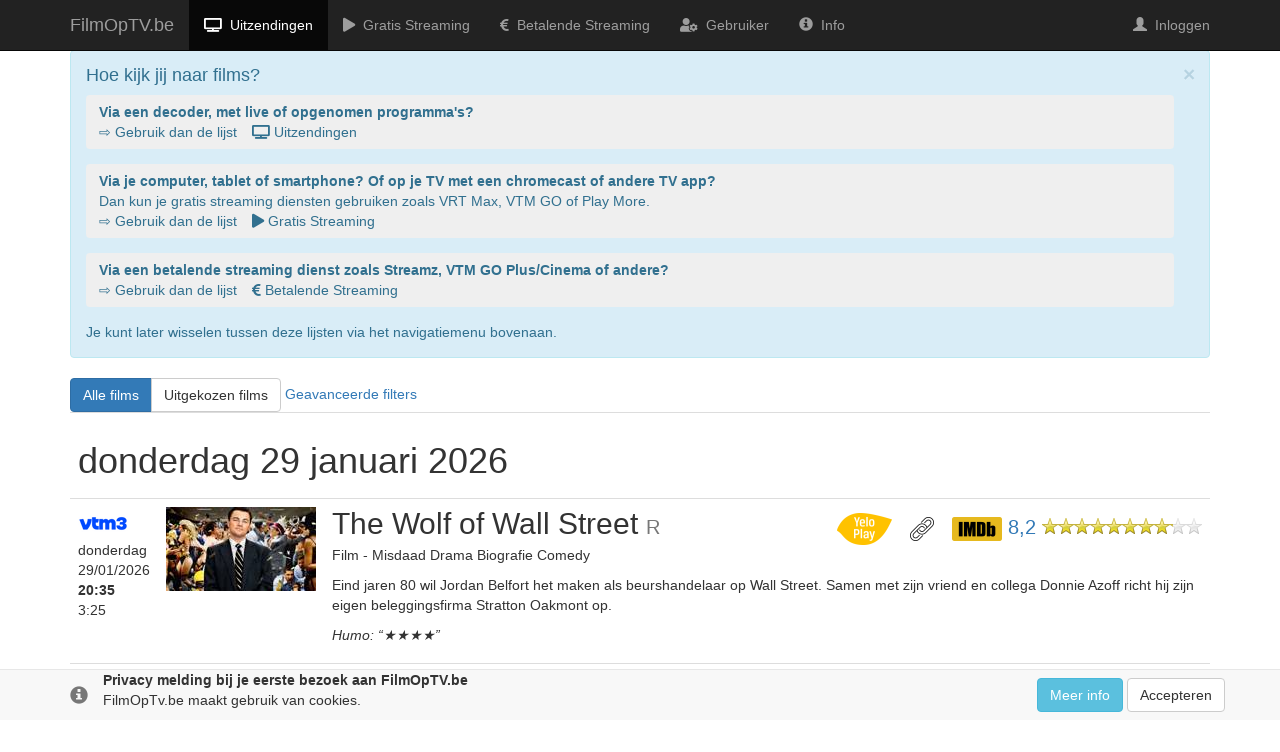

--- FILE ---
content_type: text/html; charset=utf-8
request_url: https://www.filmoptv.be/Broadcasts/?onlyHighlights=false&minrating=8.0&notyetrated=True&cert=none&maxdays=3
body_size: 7104
content:

<!DOCTYPE html>
<html>
<head>

        <!-- Global Site Tag (gtag.js) - Google Analytics -->
        <script async src="https://www.googletagmanager.com/gtag/js?id=UA-2703249-19"></script>
        <script>
            window.dataLayer = window.dataLayer || [];
            function gtag() { dataLayer.push(arguments); }
            gtag('js', new Date());

            gtag('config', 'UA-2703249-19');
        </script>

        <!-- Google tag (gtag.js) -->
        <script async src="https://www.googletagmanager.com/gtag/js?id=G-JGT09LZV7N"></script>
        <script>
            window.dataLayer = window.dataLayer || [];
            function gtag() { dataLayer.push(arguments); }
            gtag('js', new Date());

            gtag('config', 'G-JGT09LZV7N');
        </script>

    <script>
        function hide(selector) {
            $(selector).fadeOut();
        }
    </script>


    <meta charset="utf-8"/>
    <meta name="viewport" content="width=device-width, initial-scale=1.0"/>
    <meta name="description" content="Een overzicht van alle films op de Vlaamse zenders met informatie van IMDb. En mogelijkheid om rechtstreeks je Digicorder te programmeren via Telenet Yelo Play."/>
        <meta property="og:title" content="FilmOpTV.be"/>
    <meta property="og:type" content="website"/>
        <meta property="og:url" content="https://www.filmoptv.be"/>
        <meta property="og:image" content="https://www.filmoptv.be/images/film-256x256.png"/>
        <meta property="og:image:secure_url" content="https://www.filmoptv.be/images/film-256x256.png"/>
        <meta property="og:description" content="Een overzicht van alle films op de Vlaamse zenders met informatie van IMDb. En mogelijkheid om rechtstreeks je Digicorder te programmeren via Telenet Yelo Play."/>

    <title>Uitzendingen - FilmOpTV.be</title>

        <link rel="canonical" href="https://www.filmoptv.be/Broadcasts?onlyHighlights=false"/>

    <!-- https://realfavicongenerator.net -->
    <link rel="apple-touch-icon" sizes="180x180" href="/apple-touch-icon.png">
    <link rel="icon" type="image/png" sizes="32x32" href="/favicon-32x32.png">
    <link rel="icon" type="image/png" sizes="16x16" href="/favicon-16x16.png">
    <link rel="manifest" href="/manifest.json">
    <link rel="mask-icon" href="/safari-pinned-tab.svg" color="#5bbad5">
    <link rel="stylesheet" async href="https://use.fontawesome.com/releases/v5.3.1/css/all.css" integrity="sha384-mzrmE5qonljUremFsqc01SB46JvROS7bZs3IO2EmfFsd15uHvIt+Y8vEf7N7fWAU" crossorigin="anonymous">
    <meta name="theme-color" content="#ffffff">

    <link rel="stylesheet" async href="/css/site.css?v=btGq2wzHJqIYE1VKj7lLCWzCLxtzqIqpY9DtufLPoc4" />
    <link rel="stylesheet" async href="https://cdnjs.cloudflare.com/ajax/libs/twitter-bootstrap/3.4.1/css/bootstrap.css" integrity="sha512-mG7Xo6XLlQ13JGPQLgLxI7bz8QlErrsE9rYQDRgF+6AlQHm9Tn5bh/vaIKxBmM9mULPC6yizAhEmKyGgNHCIvg==" crossorigin="anonymous" referrerpolicy="no-referrer"/>
</head>
<body>


<script>
    // Detect JS support
    document.body.className = document.body.className + " js_enabled";

    function TestSentry() {
        throw "Sentry test exception!";
    }
</script>
<nav class="navbar navbar-inverse navbar-fixed-top">
    <div class="container">
        <div class="navbar-header">
            <button type="button" class="navbar-toggle" data-toggle="collapse" data-target=".navbar-collapse">
                <span class="sr-only">Toggle navigation</span>
                <span class="icon-bar"></span>
                <span class="icon-bar"></span>
                <span class="icon-bar"></span>
            </button>
            <a class="navbar-brand" href="/">FilmOpTV.be</a>
        </div>
        <div class="navbar-collapse collapse">
            <ul class="nav navbar-nav">
                <li id="broadcasts" class="nav-item active">
                    <a href="/Broadcasts">
                        <i class="fas fa-tv"></i>
                        <span class="hidden-sm">&nbsp;Uitzendingen</span>
                    </a>
                </li>
                <li id="freestreaming" class="nav-item ">
                    <a href="/FreeStreaming">
                        <i class="fas fa-play"></i>
                        <span class="hidden-sm">&nbsp;Gratis Streaming</span>
                    </a>
                </li>
                <li id="paidstreaming" class="nav-item ">
                    <a href="/PaidStreaming">
                        <i class="fas fa-euro-sign"></i>
                        <span class="hidden-sm">&nbsp;Betalende Streaming</span>
                    </a>
                </li>
                <li id="user" class="nav-item ">
                    <a href="/User">
                        <i class="fas fa-user-cog"></i>
                        <span class="hidden-sm">&nbsp;Gebruiker</span>
                    </a>
                </li>
                <li id="about" class="nav-item ">
                    <a href="/About">
                        <span class="glyphicon glyphicon-info-sign"></span>
                        <span class="hidden-sm">&nbsp;Info</span>
                    </a>
                </li>
            </ul>
            <ul class="nav navbar-nav navbar-right">
                    <li>
                        <a href="/Account?returnUrl=%2FBroadcasts%2F%3FonlyHighlights%3Dfalse%26minrating%3D8.0%26notyetrated%3DTrue%26cert%3Dnone%26maxdays%3D3&amp;handler=login">
                            <span class="glyphicon glyphicon-user"></span>
                            &nbsp;<span class="hidden-sm">Inloggen</span>
                        </a>
                    </li>
            </ul>
        </div>
    </div>
</nav>


    <nav id="cookieConsent" class="navbar navbar-default navbar-fixed-bottom" role="alert">
        <div class="container">
            <div class="navbar-header">
                <button type="button" class="navbar-toggle" data-toggle="collapse" data-target="#cookieConsent .navbar-collapse">
                    <span class="sr-only">Toggle cookie consent banner</span>
                    <span class="icon-bar"></span>
                    <span class="icon-bar"></span>
                    <span class="icon-bar"></span>
                </button>
                <span class="navbar-brand">
                    <span class="glyphicon glyphicon-info-sign" aria-hidden="true"></span>
                </span>
            </div>
            <div class="collapse navbar-collapse">
                <div class="navbar-right">
                    &nbsp;
                    <a class="btn btn-info navbar-btn" href="/About#privacybeleid">Meer info</a>
                    <button type="button" class="btn btn-default navbar-btn" data-cookie-string=".AspNet.Consent=yes; expires=Wed, 27 Jan 2027 14:27:24 GMT; path=/; secure; samesite=none">Accepteren</button>
                </div>
                <strong>
                    Privacy melding bij je eerste bezoek aan FilmOpTV.be
                </strong>
                <br/>
                FilmOpTv.be maakt gebruik van cookies.
            </div>
        </div>
    </nav>
    <script>
        (function() {
            document.querySelector("#cookieConsent button[data-cookie-string]").addEventListener("click",
                function(el) {
                    document.cookie = el.target.dataset.cookieString;
                    document.querySelector("#cookieConsent").classList.add("hidden");
                },
                false);
        })();
    </script>


<div class="container body-content">

    <div class="hidden alert alert-success alert-dismissible fade in hide" id="installContainer"><button type="button" class="close" data-dismiss="alert" aria-label="Close"><span aria-hidden="true">&times;</span></button>
        Je kunt FilmOpTv.be nu ook installeren als <strong>applicatie</strong> op je mobiele telefoon, 
        tablet of computer. Druk hiervoor op de knop
        <button id="butInstall" type="button">
            installeren
        </button>
        .
    <script>
    window.addEventListener('load', function () {
    	const now = new Date()
        const store = localStorage.getItem("dismissable-alert-installContainer")
        if (store === null || Date.parse(store) < now.getTime() - 604800 * 1000) {
            $("#installContainer").removeClass("hide");
        }
        $("#installContainer .close").on("click",function() {
            localStorage.setItem("dismissable-alert-installContainer", now.toISOString());
        });
    })
</script></div>

    <div id="filmoptv-welcome" class="alert alert-info alert-dismissible fade in hide"><button type="button" class="close" data-dismiss="alert" aria-label="Close"><span aria-hidden="true">&times;</span></button>
        <h4 class="alert-heading">Hoe kijk jij naar films?</h4>
        <div class="d-grid gap-4">
            <button type="button" style="margin-bottom: 15px; text-align: left; width: 100%; white-space: normal; word-wrap: break-word;" class="btn btn-outline-primary text-start" onclick="localStorage.setItem('dismissable-alert-filmoptv-welcome', new Date().toISOString()); location.href='/Broadcasts'">
                <b>Via een decoder, met live of opgenomen programma's?</b><br/>
                &#8680; Gebruik dan de lijst &ensp; <span class="ms-2"><i class="fas fa-tv"></i> Uitzendingen</span>
            </button>
            <button type="button" style="margin-bottom: 15px; text-align: left; width: 100%; white-space: normal; word-wrap: break-word;" class="btn btn-outline-success text-start" onclick="localStorage.setItem('dismissable-alert-filmoptv-welcome', new Date().toISOString()); location.href='/FreeStreaming'">
                <b>Via je computer, tablet of smartphone?  Of op je TV met een chromecast of andere TV app?</b><br/>
                Dan kun je gratis streaming diensten gebruiken zoals VRT Max, VTM GO of Play More.<br/>
                &#8680; Gebruik dan de lijst &ensp; <span class="ms-2"><i class="fas fa-play"></i> Gratis Streaming</span>
            </button>
            <button type="button" style="margin-bottom: 15px; text-align: left; width: 100%; white-space: normal; word-wrap: break-word;" class="btn btn-outline-warning text-start" onclick="localStorage.setItem('dismissable-alert-filmoptv-welcome', new Date().toISOString()); location.href='/PaidStreaming'">
                <b>Via een betalende streaming dienst zoals Streamz, VTM GO Plus/Cinema of andere?</b><br/>
                &#8680; Gebruik dan de lijst &ensp; <span class="ms-2"><i class="fas fa-euro-sign"></i> Betalende Streaming</span>
            </button>
            Je kunt later wisselen tussen deze lijsten via het navigatiemenu bovenaan.
        </div>
    <script>
    window.addEventListener('load', function () {
    	const now = new Date()
        const store = localStorage.getItem("dismissable-alert-filmoptv-welcome")
        if (store === null || Date.parse(store) < now.getTime() - 31536000 * 1000) {
            $("#filmoptv-welcome").removeClass("hide");
        }
        $("#filmoptv-welcome .close").on("click",function() {
            localStorage.setItem("dismissable-alert-filmoptv-welcome", now.toISOString());
        });
    })
</script></div>


    

<!--
<div id="fb-root"></div>
<script>(function(d, s, id) {
    var js, fjs = d.getElementsByTagName(s)[0];
    if (d.getElementById(id)) return;
    js = d.createElement(s); js.id = id;
    js.src = 'https://connect.facebook.net/nl_NL/sdk.js#xfbml=1&version=v2.11';
    fjs.parentNode.insertBefore(js, fjs);
    }(document, 'script', 'facebook-jssdk'));
    </script>
-->

<script src="/js/index.js?v=fo7sULz7-j38DyXSv2A6cs2MwdZ0v8vxkQXWWuwmp-Y"></script>
<link rel="stylesheet" href="/css/index.css?v=12v_um6DcnoQ_eSPGw-sfSXCUGAF82EWwcwvxDpkLdg" />

<script>


</script>

<div class="btn-group" role="group" aria-label="Basic example"><a href="?onlyHighlights=false&amp;minrating=8.0&amp;notyetrated=True&amp;cert=none" class="btn btn-primary">Alle films</a>
    <a href="?minrating=8.0&amp;notyetrated=True&amp;cert=none" class="btn btn-default">Uitgekozen films</a></div>

<a id="filter-link" href="#filter-buttons" data-toggle="collapse">Geavanceerde&nbsp;filters</a>
<div id="filter-buttons" class="collapse"><div class="btn-group"><a href="?onlyHighlights=false&amp;minrating=8.0&amp;notyetrated=True&amp;cert=none" class="btn btn-primary"> Films
</a>
    <button type="button" class="btn btn-primary dropdown-toggle" data-toggle="dropdown"><span class="caret"></span> 
        <span class="sr-only">Soorten</span></button>

    <ul class="dropdown-menu" role="menu"><li><a href="?onlyHighlights=false&amp;typemask=7&amp;minrating=8.0&amp;notyetrated=True&amp;cert=none" class="btn-default">Toon alle (187)</a></li>
        <li class="divider"></li>
        <li><a href="?onlyHighlights=false&amp;minrating=8.0&amp;notyetrated=True&amp;cert=none" class="btn-primary">Enkel films (55)</a></li>
        <li><a href="?onlyHighlights=false&amp;typemask=2&amp;minrating=8.0&amp;notyetrated=True&amp;cert=none" class="btn-default">Enkel kortfilms (132)</a></li>
        <li><a href="?onlyHighlights=false&amp;typemask=4&amp;minrating=8.0&amp;notyetrated=True&amp;cert=none" class="btn-default">Enkel series (0)</a></li></ul></div>

<div class="btn-group"><a href="?onlyHighlights=false&amp;notyetrated=True&amp;cert=none" class="btn btn-primary">
        IMDb Sterren
 (8+)
</a>
    <button type="button" class="btn btn-primary dropdown-toggle" data-toggle="dropdown"><span class="caret"></span> 
        <span class="sr-only">IMDb Sterren</span></button>

    <ul class="dropdown-menu" role="menu"><li><a href="?onlyHighlights=false&amp;notyetrated=True&amp;cert=none" class="btn-default">Toon alle films (187)</a></li>
        <li class="divider"></li>
        <li><a href="?onlyHighlights=false&amp;minrating=9.0&amp;notyetrated=True&amp;cert=none" class="btn-default">Enkel met 9&#x2B; sterren (0)</a></li>
        <li><a href="?onlyHighlights=false&amp;minrating=8.0&amp;notyetrated=True&amp;cert=none" class="btn-primary">Enkel met 8&#x2B; sterren (3)</a></li>
        <li><a href="?onlyHighlights=false&amp;minrating=7.0&amp;notyetrated=True&amp;cert=none" class="btn-default">Enkel met 7&#x2B; sterren (8)</a></li>
        <li><a href="?onlyHighlights=false&amp;minrating=6.5&amp;notyetrated=True&amp;cert=none" class="btn-default">Enkel met 6.5&#x2B; sterren (23)</a></li>
        <li><a href="?onlyHighlights=false&amp;minrating=6.0&amp;notyetrated=True&amp;cert=none" class="btn-default">Enkel met 6&#x2B; sterren (33)</a></li>
        <li><a href="?onlyHighlights=false&amp;minrating=5.0&amp;notyetrated=True&amp;cert=none" class="btn-default">Enkel met 5&#x2B; sterren (39)</a></li>
        <li class="divider"></li>
        <li><a href="?onlyHighlights=false&amp;minrating=-1.0&amp;notyetrated=True&amp;cert=none" class="btn-default">Niet gevonden op IMDb (145)</a></li>
        <li><a href="?onlyHighlights=false&amp;minrating=-2.0&amp;notyetrated=True&amp;cert=none" class="btn-default">Niet beoordeeld op IMDb (146)</a></li></ul></div>

<div class="btn-group"><a href="?onlyHighlights=false&amp;minrating=8.0&amp;notyetrated=True" class="btn btn-primary"> Certificaties (Zonder)
</a>
    <button type="button" class="btn btn-primary dropdown-toggle" data-toggle="dropdown"><span class="caret"></span> 
        <span class="sr-only">Certificaties</span></button>

    <ul class="dropdown-menu" role="menu"><li><a href="?onlyHighlights=false&amp;minrating=8.0&amp;notyetrated=True" class="btn-default">Alle films tonen (187)</a></li>
        <li class="divider"></li>
        <li><a href="?onlyHighlights=false&amp;minrating=8.0&amp;notyetrated=True&amp;cert=none, g" class="btn-default">G (0)</a></li>
        <li><a href="?onlyHighlights=false&amp;minrating=8.0&amp;notyetrated=True&amp;cert=none, pg" class="btn-default">PG (0)</a></li>
        <li><a href="?onlyHighlights=false&amp;minrating=8.0&amp;notyetrated=True&amp;cert=none, pg13" class="btn-default">PG-13 (2)</a></li>
        <li><a href="?onlyHighlights=false&amp;minrating=8.0&amp;notyetrated=True&amp;cert=none, r" class="btn-default">R (1)</a></li>
        <li><a href="?onlyHighlights=false&amp;minrating=8.0&amp;notyetrated=True&amp;cert=none, nc17" class="btn-default">NC-17 (0)</a></li>
        <li><a href="?onlyHighlights=false&amp;minrating=8.0&amp;notyetrated=True&amp;cert=none, other" class="btn-default">Overige (0)</a></li>
        <li class="divider"></li>
        <li><a href="?onlyHighlights=false&amp;minrating=8.0&amp;notyetrated=True" class="btn-primary">Zonder (184)</a></li></ul></div>

<div class="btn-group"><a href="?onlyHighlights=false&amp;minrating=8.0&amp;cert=none" class="btn btn-primary"> Enkel niet bekeken
</a>
    <button type="button" class="btn btn-primary dropdown-toggle" data-toggle="dropdown"><span class="caret"></span> 
        <span class="sr-only"></span></button>

    <ul class="dropdown-menu" role="menu"><li><a href="?onlyHighlights=false&amp;minrating=8.0&amp;cert=none" class="btn-default">
                Alle films tonen (187)
            </a></li>
        <li class="divider"></li>
        <li class="disabled"><a href="?onlyHighlights=false&amp;minrating=8.0&amp;notyetrated=True&amp;cert=none" class="btn-primary">
                Enkel films tonen die nog niet bekeken zijn (187)
            </a></li>
        <li class="disabled"><a href="?onlyHighlights=false&amp;minrating=8.0&amp;notyetrated=False&amp;cert=none" class="btn-default">
                Enkel films tonen die wel bekeken zijn (0)
            </a></li>
        <li class="divider"></li><li class="dropdown-header">IMDb gebruiker is niet ingesteld</li><li><a href="/User">IMDb gebruiker instellen</a></li></ul></div>

<div class="btn-group"><a href="?onlyHighlights=false&amp;minrating=8.0&amp;notyetrated=True&amp;cert=none" class="btn btn-default"> Aantal dagen (maximum)
</a>
    <button type="button" class="btn btn-default dropdown-toggle" data-toggle="dropdown"><span class="caret"></span> 
        <span class="sr-only">Certificaties</span></button>

    <ul class="dropdown-menu" role="menu"><li><a href="?onlyHighlights=false&amp;minrating=8.0&amp;notyetrated=True&amp;cert=none" class="btn-primary">Maximum aantal dagen (187)</a></li>
        <li class="divider"></li>
        <li><a href="?onlyHighlights=false&amp;minrating=8.0&amp;notyetrated=True&amp;cert=none&amp;maxdays=8" class="btn-default">8 dagen (187)</a></li>
        <li><a href="?onlyHighlights=false&amp;minrating=8.0&amp;notyetrated=True&amp;cert=none&amp;maxdays=5" class="btn-default">5 dagen (140)</a></li>
        <li><a href="?onlyHighlights=false&amp;minrating=8.0&amp;notyetrated=True&amp;cert=none&amp;maxdays=3" class="btn-default">3 dagen (79)</a></li></ul></div></div>


<table class="table">
<tbody>

        <tr class="date-header">
            <td colspan="3">
                <h1>donderdag 29 januari 2026</h1>
            </td>
        </tr>
    <tr class="">
        <td class="collapsible">
            <img src="/images/cache/channel-vtm3.png" loading="lazy" alt="VTM 3" title="VTM 3" width=50/>
            <br/>
            donderdag
            <br/>
            29/01/2026
            <br/>
            <b>20:35</b>
            <br/>
                 3:25
        </td>
        <td class="collapsible">
                <img src="/images/cache/movie-2142434046-S.jpg" loading="lazy" alt="The Wolf of Wall Street" width=150/>
        </td>
        <td>
            <a class="anchor" name="2142434046"></a>
            <div class="reverse-collapsible">
                <img src="/images/cache/channel-vtm3.png" loading="lazy" alt="VTM 3" title="VTM 3" width=50/>
                &nbsp;
                donderdag
                29/01/2026
                &nbsp;
                <b>20:35</b>
                     &nbsp; (3:25)
            </div>
            <h2>
                The Wolf of Wall Street
                <small>
R

                </small>
                <span style="float: right; white-space: nowrap;">
                    <small>
                        <a href="https://www.yeloplay.be/?action=search&amp;q=The%20Wolf%20of%20Wall%20Street" target="_blank" rel="noopener" title="Programmeer The Wolf of Wall Street op je digicorder..." style="text-decoration: none">
                            <img src="/images/yeloplay-55x32.png" loading="lazy" alt="Yelo" height="32px"/>
                        </a>
                        &nbsp;
                        <a href="https://filmoptv.be/Broadcasts/?m=2142434046" target="_blank" title="Share link..." style="text-decoration: none">
                            <img src="/images/link-24x24.png" loading="lazy" alt="Link" height="24px"/>
                        </a>
                        &nbsp;
                            <a href="https://www.imdb.com/title/tt0993846" target="_blank" rel="noopener" title="Raadpleeg The Wolf of Wall Street op IMDb..." style="text-decoration: none">
                                <img src="/images/imdb-50x24.png" loading="lazy" alt="IMDb" height="24px"/>
8,2                                    <span class="stars">
                                        <span style="width: 131px;">
                                        </span>
                                    </span>
                            </a>

                    </small>
                </span>
            </h2>
            <div class="reverse-collapsible">
                    <img src="/images/cache/movie-2142434046-S.jpg" loading="lazy" alt="The Wolf of Wall Street" width=150/>
            </div>
            <div style="clear: both;">
                <p>
                    Film - Misdaad Drama Biografie Comedy
                </p>
                <p>
                    Eind jaren 80 wil Jordan Belfort het maken als beurshandelaar op Wall Street. Samen met zijn vriend en collega Donnie Azoff richt hij zijn eigen beleggingsfirma Stratton Oakmont op.
                </p>
                    <p>
                        <i>
                            Humo: &ldquo;★★★★&rdquo;
                        </i>
                    </p>
            </div>
        </td>
    </tr>
        <tr class="date-header">
            <td colspan="3">
                    <a class="anchor" name="day20260130"></a>
                    <a class="anchor" name="day20260131"></a>
                    <a class="anchor" name="day20260201"></a>
                <h1>zondag 1 februari 2026</h1>
            </td>
        </tr>
    <tr class="">
        <td class="collapsible">
            <img src="/images/cache/channel-vtm4.png" loading="lazy" alt="VTM 4" title="VTM 4" width=50/>
            <br/>
            zondag
            <br/>
            1/02/2026
            <br/>
            <b>22:30</b>
            <br/>
                 2:20
        </td>
        <td class="collapsible">
                <img src="/images/cache/movie-2142434463-S.jpg" loading="lazy" alt="Dog Day Afternoon" width=150/>
        </td>
        <td>
            <a class="anchor" name="2142434463"></a>
            <div class="reverse-collapsible">
                <img src="/images/cache/channel-vtm4.png" loading="lazy" alt="VTM 4" title="VTM 4" width=50/>
                &nbsp;
                zondag
                1/02/2026
                &nbsp;
                <b>22:30</b>
                     &nbsp; (2:20)
            </div>
            <h2>
                Dog Day Afternoon
                <small>


                </small>
                <span style="float: right; white-space: nowrap;">
                    <small>
                        <a href="https://www.yeloplay.be/?action=search&amp;q=Dog%20Day%20Afternoon" target="_blank" rel="noopener" title="Programmeer Dog Day Afternoon op je digicorder..." style="text-decoration: none">
                            <img src="/images/yeloplay-55x32.png" loading="lazy" alt="Yelo" height="32px"/>
                        </a>
                        &nbsp;
                        <a href="https://filmoptv.be/Broadcasts/?m=2142434463" target="_blank" title="Share link..." style="text-decoration: none">
                            <img src="/images/link-24x24.png" loading="lazy" alt="Link" height="24px"/>
                        </a>
                        &nbsp;
                            <a href="https://www.imdb.com/title/tt0072890" target="_blank" rel="noopener" title="Raadpleeg Dog Day Afternoon op IMDb..." style="text-decoration: none">
                                <img src="/images/imdb-50x24.png" loading="lazy" alt="IMDb" height="24px"/>
8,0                                    <span class="stars">
                                        <span style="width: 128px;">
                                        </span>
                                    </span>
                            </a>

                    </small>
                </span>
            </h2>
            <div class="reverse-collapsible">
                    <img src="/images/cache/movie-2142434463-S.jpg" loading="lazy" alt="Dog Day Afternoon" width=150/>
            </div>
            <div style="clear: both;">
                <p>
                    Film - Misdaad Biografie Drama
                </p>
                <p>
                    New York, zomer 1972. Twee stuntelige bankovervallers worden omsingeld door de politie. Sonny en zijn maat Sal geven zich echter niet zomaar gewonnen en gijzelen het personeel.
                </p>
                    <p>
                        <i>
                            Humo: &ldquo;★★★★&rdquo;
                        </i>
                    </p>
            </div>
        </td>
    </tr>
        <tr class="date-header">
            <td colspan="3">
                    <a class="anchor" name="day20260202"></a>
                    <a class="anchor" name="day20260203"></a>
                <h1>dinsdag 3 februari 2026</h1>
            </td>
        </tr>
    <tr class="">
        <td class="collapsible">
            <img src="/images/cache/channel-vtm4.png" loading="lazy" alt="VTM 4" title="VTM 4" width=50/>
            <br/>
            dinsdag
            <br/>
            3/02/2026
            <br/>
            <b>20:35</b>
            <br/>
                 2:40
        </td>
        <td class="collapsible">
                <img src="/images/cache/movie-2142434732-S.jpg" loading="lazy" alt="Prisoners" width=150/>
        </td>
        <td>
            <a class="anchor" name="2142434732"></a>
            <div class="reverse-collapsible">
                <img src="/images/cache/channel-vtm4.png" loading="lazy" alt="VTM 4" title="VTM 4" width=50/>
                &nbsp;
                dinsdag
                3/02/2026
                &nbsp;
                <b>20:35</b>
                     &nbsp; (2:40)
            </div>
            <h2>
                Prisoners
                <small>


                </small>
                <span style="float: right; white-space: nowrap;">
                    <small>
                        <a href="https://www.yeloplay.be/?action=search&amp;q=Prisoners" target="_blank" rel="noopener" title="Programmeer Prisoners op je digicorder..." style="text-decoration: none">
                            <img src="/images/yeloplay-55x32.png" loading="lazy" alt="Yelo" height="32px"/>
                        </a>
                        &nbsp;
                        <a href="https://filmoptv.be/Broadcasts/?m=2142434732" target="_blank" title="Share link..." style="text-decoration: none">
                            <img src="/images/link-24x24.png" loading="lazy" alt="Link" height="24px"/>
                        </a>
                        &nbsp;
                            <a href="https://www.imdb.com/title/tt1392214" target="_blank" rel="noopener" title="Raadpleeg Prisoners op IMDb..." style="text-decoration: none">
                                <img src="/images/imdb-50x24.png" loading="lazy" alt="IMDb" height="24px"/>
8,2                                    <span class="stars">
                                        <span style="width: 131px;">
                                        </span>
                                    </span>
                            </a>

                    </small>
                </span>
            </h2>
            <div class="reverse-collapsible">
                    <img src="/images/cache/movie-2142434732-S.jpg" loading="lazy" alt="Prisoners" width=150/>
            </div>
            <div style="clear: both;">
                <p>
                    Film - Misdaad Thriller Drama
                </p>
                <p>
                    Keller Dover wordt geconfronteerd met de ergste nachtmerrie die een ouder zich kan inbeelden: zijn zesjarige dochter Anna en haar vriendinnetje Joy worden vermist.
                </p>
                    <p>
                        <i>
                            Humo: &ldquo;★★★½&rdquo;
                        </i>
                    </p>
            </div>
        </td>
    </tr>
</tbody>
</table>

        <a class="anchor" name="day20260204"></a>
        <a class="anchor" name="day20260205"></a>
        <a class="anchor" name="day20260206"></a>
        <a class="anchor" name="day20260207"></a>
        <a class="anchor" name="day20260208"></a>
        <a class="anchor" name="day20260209"></a>
        <a class="anchor" name="day20260210"></a>
        <a class="anchor" name="day20260211"></a>
        <a class="anchor" name="day20260212"></a>
        <a class="anchor" name="day20260213"></a>


    <hr/>
    <footer>
        <p class="text-muted">
            Versie 1.207.8-master&#x2B;909fe48. Running on .NET 10.0.2.<br/>
            Deze website is <a href="https://github.com/WimObiwan/FxMovieAlert">open source</a>.
            &copy; 2017-2026
            - <a href="https://www.foxinnovations.be/">Fox Innovations</a> / Wim Devos
        </p>
    </footer>
</div>

<script src="https://cdnjs.cloudflare.com/ajax/libs/jquery/3.6.0/jquery.min.js" integrity="sha512-894YE6QWD5I59HgZOGReFYm4dnWc1Qt5NtvYSaNcOP+u1T9qYdvdihz0PPSiiqn/+/3e7Jo4EaG7TubfWGUrMQ==" crossorigin="anonymous" referrerpolicy="no-referrer"></script>
<script src="https://cdnjs.cloudflare.com/ajax/libs/twitter-bootstrap/3.4.1/js/bootstrap.min.js" integrity="sha512-oBTprMeNEKCnqfuqKd6sbvFzmFQtlXS3e0C/RGFV0hD6QzhHV+ODfaQbAlmY6/q0ubbwlAM/nCJjkrgA3waLzg==" crossorigin="anonymous" referrerpolicy="no-referrer"></script>
<script src="/js/site.js?v=B6X2KIEc1kXeGyed_cDQibz9C-1On34f1m0HIoEjCZM"></script>


</body>
</html>

--- FILE ---
content_type: text/css; charset=UTF-8
request_url: https://www.filmoptv.be/css/site.css?v=btGq2wzHJqIYE1VKj7lLCWzCLxtzqIqpY9DtufLPoc4
body_size: 673
content:
body{padding-bottom:20px;padding-top:50px}.body-content{padding-left:15px;padding-right:15px}.carousel-caption p{font-size:20px;line-height:1.4}.carousel-inner .item img[src$=".svg"]{width:100%}#qrCode{margin:15px}@media screen and (max-width:767px){.carousel-caption{display:none}}.sideBar{display:none;position:fixed;z-index:1000}.sideBar.boxLeft{float:right;height:0;padding:0 0 0 0;right:0;top:100px;width:0}@media only screen and (min-width:1500px){.sideBar{position:fixed;z-index:1000}.sideBar.boxLeft{float:right;height:800px;padding:0 0 0 0;right:0;top:100px;width:200px}}.avatar{display:inline-block;width:60px}.avatar img{border-color:#222;border-radius:50%;border-style:solid;border-width:5px;height:60px;object-fit:cover;position:absolute;top:0;width:60px;z-index:2}

--- FILE ---
content_type: text/css; charset=UTF-8
request_url: https://www.filmoptv.be/css/index.css?v=12v_um6DcnoQ_eSPGw-sfSXCUGAF82EWwcwvxDpkLdg
body_size: 643
content:
a.anchor{display:block;position:relative;top:-60px;visibility:hidden}span.stars,span.stars span{background:url(/images/stars.png?v=-lyHpbxp-zkQeAk3miKX8JxmpA8) 0 -16px repeat-x;display:inline-block;height:16px;width:160px}span.stars span{background-position:0 0}h2{margin:0;padding:0}div.small-alert{display:inline-block;font-weight:bold;margin-bottom:0;padding-bottom:3px;padding-left:10px;padding-right:10px;padding-top:3px}p.slim{margin:0;padding:0}div.reverse-collapsible{display:none}@media only screen and (max-width:1000px){td.collapsible{display:none}div.reverse-collapsible{display:inline-block}span.stars,span.stars span{background:url(/images/stars.png?v=-lyHpbxp-zkQeAk3miKX8JxmpA8) 0 -16px repeat-x;display:none;height:16px;width:160px}}

--- FILE ---
content_type: text/javascript; charset=UTF-8
request_url: https://www.filmoptv.be/js/site.js?v=B6X2KIEc1kXeGyed_cDQibz9C-1On34f1m0HIoEjCZM
body_size: 858
content:
jQuery(document).ready(function(n){if(n(".sideBar").fadeOut("fast"),n(window).width()>=1500)n(window).on("scroll",{},function(){var t=n(window).scrollTop();t>=150?n(".sideBar").fadeIn("slow"):n(".sideBar").fadeOut("slow")})});"serviceWorker"in navigator&&(window.addEventListener("load",function(){navigator.serviceWorker.register("/service-worker.js",{scope:"/"}).then(function(n){console.log("ServiceWorker registration successful with scope: ",n.scope)},function(n){console.log("ServiceWorker registration failed: ",n)});butInstall.addEventListener("click",async()=>{console.log("👍","butInstall-clicked");const n=window.deferredPrompt;if(n){n.prompt();const t=await n.userChoice;console.log("👍","userChoice",t);window.deferredPrompt=null;installContainer.classList.toggle("hidden",!0)}})}),window.addEventListener("beforeinstallprompt",n=>{console.log("👍","beforeinstallprompt",n),window.deferredPrompt=n,installContainer.classList.toggle("hidden",!1)}))

--- FILE ---
content_type: text/javascript; charset=UTF-8
request_url: https://www.filmoptv.be/js/index.js?v=fo7sULz7-j38DyXSv2A6cs2MwdZ0v8vxkQXWWuwmp-Y
body_size: 1189
content:
function eachMinute(){var n=(new Date).getTime(),t=document.getElementsByClassName("timing");[].forEach.call(t,function(t){var e=new Date(t.getAttribute("data-timing")),r=Math.ceil((e-n)/6e4);if(r>60)t.innerHTML="",t.classList.remove("alert-warning"),t.classList.remove("alert-danger"),t.style.display="none";else if(r>=2)t.classList.add("alert-warning"),t.classList.remove("alert-danger"),t.innerHTML=`Deze film begint over ${r} minuten.`,t.style.display=null;else if(r>=-1)t.classList.add("alert-warning"),t.classList.remove("alert-danger"),t.innerHTML=`Deze film begint nu.`,t.style.display=null;else if(t.classList.remove("alert-warning"),t.classList.add("alert-danger"),t.innerHTML=`Deze film is al ${-r} minuten bezig.`,t.style.display=null,r<-30){var f=t.closest("tr"),u=f.previousElementSibling,i=f.nextElementSibling;i!=null&&typeof i.classList!="undefined"&&i.classList.contains("ad")&&(i=i.nextSibling);f.remove();u!=null&&i!=null&&typeof u.classList!="undefined"&&u.classList.contains("date-header")&&typeof i.classList!="undefined"&&i.classList.contains("date-header")&&u.remove()}})}var time=new Date,secondsRemaining=(60-time.getSeconds())*1e3;setTimeout(function(){setInterval(eachMinute,6e4);eachMinute()},secondsRemaining);window.addEventListener("load",function(){eachMinute()})